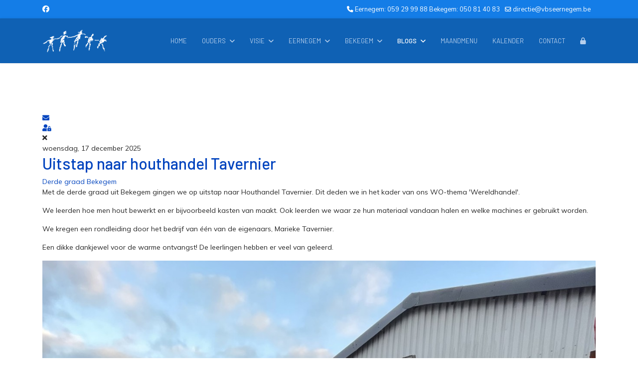

--- FILE ---
content_type: text/html; charset=utf-8
request_url: http://vbseernegem.be/blog/derde-graad/zesde-leerjaar-eernegem-2
body_size: 13910
content:

<!doctype html>
<html lang="nl-nl" dir="ltr">
	<head>
		
			<!-- add google analytics -->
			<!-- Global site tag (gtag.js) - Google Analytics -->
			<script async src='https://www.googletagmanager.com/gtag/js?id=G-5N7X2BRDQT'></script>
			<script>
				window.dataLayer = window.dataLayer || [];
				function gtag(){dataLayer.push(arguments);}
				gtag('js', new Date());

				gtag('config', 'G-5N7X2BRDQT');
			</script>
			
		<meta name="viewport" content="width=device-width, initial-scale=1, shrink-to-fit=no">
		<meta charset="utf-8">
	<meta property="og:description" content="  ">
	<meta property="og:title" content="Derde graad Bekegem">
	<meta property="og:image" content="http://vbseernegem.be/media/com_easyblog/images/avatars/category.png">
	<meta property="og:image:width" content="200">
	<meta property="og:image:height" content="200">
	<meta property="og:type" content="article">
	<meta property="og:url" content="http://vbseernegem.be/blog/derde-graad/zesde-leerjaar-eernegem-2">
	<meta property="og:site_name" content="VBS Eernegem">
	<meta name="description" content=" 
 ">
	<meta name="generator" content="Helix Ultimate - The Most Popular Joomla! Template Framework.">
	<title>Derde graad Bekegem - VBS Eernegem - Blog</title>
	<link href="http://vbseernegem.be/ouderraad-nieuws?view=rsd&tmpl=component" rel="EditURI" type="application/rsd+xml">
	<link href="http://vbseernegem.be/components/com_easyblog/wlwmanifest.xml" rel="wlwmanifest" type="application/wlwmanifest+xml">
	<link href="http://vbseernegem.be/blog/derde-graad/zesde-leerjaar-eernegem-2" rel="canonical">
	<link href="/blog/derde-graad/zesde-leerjaar-eernegem-2?format=feed&type=rss" rel="alternate" type="application/rss+xml" title="RSS 2.0">
	<link href="/blog/derde-graad/zesde-leerjaar-eernegem-2?format=feed&type=atom" rel="alternate" type="application/atom+xml" title="Atom 1.0">
	<link href="/images/logo/favicon.png" rel="icon" type="image/vnd.microsoft.icon">
<link href="/media/vendor/joomla-custom-elements/css/joomla-alert.min.css?0.4.1" rel="stylesheet">
	<link href="/media/com_icagenda/icicons/style.css?d39ef3" rel="stylesheet">
	<link href="//fonts.googleapis.com/css?family=Mulish:100,100i,200,200i,300,300i,400,400i,500,500i,600,600i,700,700i,800,800i,900,900i&amp;subset=cyrillic&amp;display=swap" rel="stylesheet" media="none" onload="media=&quot;all&quot;">
	<link href="//fonts.googleapis.com/css?family=Barlow:100,100i,200,200i,300,300i,400,400i,500,500i,600,600i,700,700i,800,800i,900,900i&amp;subset=latin&amp;display=swap" rel="stylesheet" media="none" onload="media=&quot;all&quot;">
	<link href="/templates/shaper_helixultimate/css/bootstrap.min.css" rel="stylesheet">
	<link href="/plugins/system/helixultimate/assets/css/system-j4.min.css" rel="stylesheet">
	<link href="/media/system/css/joomla-fontawesome.min.css?d39ef3" rel="stylesheet">
	<link href="/templates/shaper_helixultimate/css/template.css" rel="stylesheet">
	<link href="/templates/shaper_helixultimate/css/presets/default.css" rel="stylesheet">
	<link href="/templates/shaper_helixultimate/css/custom.css" rel="stylesheet">
	<link href="/media/foundry/css/foundry.min.css?7e64b8be04f0d43879fadc7326fad717=1" rel="stylesheet">
	<link href="/media/foundry/css/vendor/fontawesome/css/all.min.css?7e64b8be04f0d43879fadc7326fad717=1" rel="stylesheet">
	<link href="/components/com_easyblog/themes/nickel/styles/style-6.0.16.min.css" rel="stylesheet">
	<link href="/modules/mod_stackideas_toolbar/assets/css/toolbar.min.css" rel="stylesheet">
	<link href="/media/foundry/css/utilities.min.css?7e64b8be04f0d43879fadc7326fad717=1" rel="stylesheet">
	<style>.ic-pagination .ic-prev-text, .ic-pagination .ic-next-text, .ic-pagination .iCicon-backic, .ic-pagination .iCicon-nextic {
    font-family: "Source Sans Pro";
    vertical-align: middle;
}

.iccalendar table td div {
   
    font-size: 20px;
    line-height: 100px;
 
}

.iccalendar table td div.style_Today {

    box-shadow: 0 0 0px #999;
    font-size: 20px;
    font-weight: normal;
    line-height: 100px;
    text-shadow: 0 0 0px #777;
}

#ictip a.close {
    color: #147de7;
}

.icnav .titleic {
    font-size: 30px;
    text-align: center;
    width: auto !important;
}

.ic-btn-info {
    background-color: #147de7;
    background-image: linear-gradient(to bottom, #147de7, #147de7);

}

.iccalendar table th {
    font-size: 15px;
  
}</style>
	<style>body{font-family: 'Mulish', sans-serif;font-size: 14px;text-decoration: none;}
</style>
	<style>h1{font-family: 'Barlow', sans-serif;text-decoration: none;}
</style>
	<style>h2{font-family: 'Barlow', sans-serif;text-decoration: none;}
</style>
	<style>h3{font-family: 'Barlow', sans-serif;font-size: 16px;text-decoration: none;}
</style>
	<style>.sp-megamenu-parent > li > a, .sp-megamenu-parent > li > span, .sp-megamenu-parent .sp-dropdown li.sp-menu-item > a{font-family: 'Barlow', sans-serif;font-size: 13px;font-weight: 400;text-decoration: none;}
</style>
	<style>.menu.nav-pills > li > a, .menu.nav-pills > li > span, .menu.nav-pills .sp-dropdown li.sp-menu-item > a{font-family: 'Barlow', sans-serif;font-size: 13px;font-weight: 400;text-decoration: none;}
</style>
	<style>.logo-image {height:45px;}.logo-image-phone {height:45px;}</style>
	<style>@media(max-width: 992px) {.logo-image {height: 36px;}.logo-image-phone {height: 36px;}}</style>
	<style>@media(max-width: 576px) {.logo-image {height: 36px;}.logo-image-phone {height: 36px;}}</style>
	<style>:root {--sppb-topbar-bg-color: #147de7;--sppb-topbar-text-color: #ffffff;--sppb-header-bg-color: #0f61b4;--sppb-logo-text-color: #2b2b2b;--sppb-menu-text-color: #b6cfed;--sppb-menu-text-hover-color: #ffffff;--sppb-menu-text-active-color: #ffffff;--sppb-menu-dropdown-bg-color: #ffffff;--sppb-menu-dropdown-text-color: #252525;--sppb-menu-dropdown-text-hover-color: #0345bf;--sppb-menu-dropdown-text-active-color: #0345bf;--sppb-offcanvas-menu-icon-color: #000000;--sppb-offcanvas-menu-bg-color: #ffffff;--sppb-offcanvas-menu-items-and-items-color: #252525;--sppb-offcanvas-menu-active-menu-item-color: #0345bf;--sppb-text-color: #252525;--sppb-bg-color: #ffffff;--sppb-link-color: #0345bf;--sppb-link-hover-color: #044cd0;--sppb-footer-bg-color: #171717;--sppb-footer-text-color: #ffffff;--sppb-footer-link-color: #a2a2a2;--sppb-footer-link-hover-color: #ffffff}</style>
<script src="/media/vendor/jquery/js/jquery.min.js?3.7.1"></script>
	<script src="/media/legacy/js/jquery-noconflict.min.js?504da4"></script>
	<script type="application/json" class="joomla-script-options new">{"fd.options":{"rootUrl":"http:\/\/vbseernegem.be","environment":"production","version":"1.1.20","token":"389e48e78b552d6fc1d213426ec0ec59","scriptVersion":"7e64b8be04f0d43879fadc7326fad717=1","scriptVersioning":true,"isMobile":false},"data":{"breakpoints":{"tablet":991,"mobile":480},"header":{"stickyOffset":"100"}},"joomla.jtext":{"ERROR":"Fout","MESSAGE":"Bericht","NOTICE":"Attentie","WARNING":"Waarschuwing","JCLOSE":"Sluiten","JOK":"Ok","JOPEN":"Open"},"system.paths":{"root":"","rootFull":"http:\/\/vbseernegem.be\/","base":"","baseFull":"http:\/\/vbseernegem.be\/"},"csrf.token":"389e48e78b552d6fc1d213426ec0ec59"}</script>
	<script src="/media/system/js/core.min.js?2cb912"></script>
	<script src="/media/vendor/bootstrap/js/alert.min.js?5.3.3" type="module"></script>
	<script src="/media/vendor/bootstrap/js/button.min.js?5.3.3" type="module"></script>
	<script src="/media/vendor/bootstrap/js/carousel.min.js?5.3.3" type="module"></script>
	<script src="/media/vendor/bootstrap/js/collapse.min.js?5.3.3" type="module"></script>
	<script src="/media/vendor/bootstrap/js/dropdown.min.js?5.3.3" type="module"></script>
	<script src="/media/vendor/bootstrap/js/modal.min.js?5.3.3" type="module"></script>
	<script src="/media/vendor/bootstrap/js/offcanvas.min.js?5.3.3" type="module"></script>
	<script src="/media/vendor/bootstrap/js/popover.min.js?5.3.3" type="module"></script>
	<script src="/media/vendor/bootstrap/js/scrollspy.min.js?5.3.3" type="module"></script>
	<script src="/media/vendor/bootstrap/js/tab.min.js?5.3.3" type="module"></script>
	<script src="/media/vendor/bootstrap/js/toast.min.js?5.3.3" type="module"></script>
	<script src="/media/system/js/showon.min.js?e51227" type="module"></script>
	<script src="/media/system/js/messages.min.js?9a4811" type="module"></script>
	<script src="/media/foundry/scripts/core.min.js?7e64b8be04f0d43879fadc7326fad717=1"></script>
	<script src="http://vbseernegem.be/modules/mod_stackideas_toolbar/assets/scripts/module.min.js"></script>
	<script src="/templates/shaper_helixultimate/js/main.js"></script>
	<script>template="shaper_helixultimate";</script>
	<script>
				document.addEventListener("DOMContentLoaded", () =>{
					window.htmlAddContent = window?.htmlAddContent || "";
					if (window.htmlAddContent) {
        				document.body.insertAdjacentHTML("beforeend", window.htmlAddContent);
					}
				});
			</script>
	<!--googleoff: index-->
<script type="text/javascript">
window.ezb = window.eb = {
	"environment": "production",
	"rootUrl": "http://vbseernegem.be",
	"ajaxUrl": "http://vbseernegem.be/?option=com_easyblog&lang=&Itemid=194",
	"token": "389e48e78b552d6fc1d213426ec0ec59",
	"mobile": false,
	"ios": false,
	"locale": "nl-NL",
	"momentLang": "nl",
	"direction": "ltr",
	"appearance": "light",
	"version": "bc936e94d43950a52fa58fd4f0df7409",
	"scriptVersioning": true
};
</script>
<!--googleon: index-->
	<script src="/media/com_easyblog/scripts/site-6.0.16-basic.min.js"></script>
	<style type="text/css">#eb .eb-header .eb-toolbar,#eb .eb-toolbar__search { background-color:#333333;}#eb .eb-header .eb-toolbar,#eb .eb-toolbar__item--search,#eb .eb-toolbar__search .o-select-group .form-control {border-color:#333333; }#eb .eb-toolbar__search-close-btn > a,#eb .eb-toolbar__search-close-btn > a:hover,#eb .eb-toolbar__search-close-btn > a:focus,#eb .eb-toolbar__search-close-btn > a:active,#eb .eb-header .eb-toolbar .eb-toolbar__search-input,#eb .eb-header .eb-toolbar .o-nav__item .eb-toolbar__link,#eb .eb-toolbar__search .o-select-group .form-control,#eb .eb-toolbar .btn-search-submit { color:#FFFFFF !important; }#eb .eb-toolbar__search .o-select-group__drop {color:#FFFFFF;}#eb .eb-toolbar__search .o-select-group,#eb .eb-header .eb-toolbar .o-nav__item.is-active .eb-toolbar__link,#eb .eb-header .eb-toolbar .o-nav__item .eb-toolbar__link:hover,#eb .eb-header .eb-toolbar .o-nav__item .eb-toolbar__link:focus,#eb .eb-header .eb-toolbar .o-nav__item .eb-toolbar__link:active { background-color:#5c5c5c; }#eb .eb-toolbar__link.has-composer,#eb .eb-toolbar .btn-search-submit {background-color:#428bca !important; }#eb .eb-reading-progress {background:#f5f5f5 !important;color:#57b4fc !important;}#eb .eb-reading-progress::-webkit-progress-bar {background:#f5f5f5 !important;}#eb .eb-reading-progress__container {background-color:#f5f5f5 !important;}#eb .eb-reading-progress::-moz-progress-bar {background:#57b4fc !important;}#eb .eb-reading-progress::-webkit-progress-value {background:#57b4fc !important;}#eb .eb-reading-progress__bar {background:#57b4fc !important;}</style>
	<!--googleoff: index-->
<script>
window.tb = {
"token": "389e48e78b552d6fc1d213426ec0ec59",
"ajaxUrl": "http://vbseernegem.be/index.php?option=com_ajax&module=stackideas_toolbar&format=json",
"userId": "0",
"appearance": "light",
"theme": "si-theme-foundry",
"ios": false,
"mobile": false,
};
</script>
<!--googleon: index-->
<meta name="facebook-domain-verification" content="fw7qwu6epvykbla78epdoz5qutjpxw" />
			</head>
	<body class="site helix-ultimate hu com_easyblog com-easyblog view-categories layout-listings task-none itemid-194 nl-nl ltr sticky-header layout-fluid offcanvas-init offcanvs-position-right">

		
		
		<div class="body-wrapper">
			<div class="body-innerwrapper">
				
	<div class="sticky-header-placeholder"></div>
<div id="sp-top-bar">
	<div class="container">
		<div class="container-inner">
			<div class="row">
				<div id="sp-top1" class="col-lg-6">
					<div class="sp-column text-center text-lg-start">
													<ul class="social-icons"><li class="social-icon-facebook"><a target="_blank" rel="noopener noreferrer" href="https://www.facebook.com/people/VBS-Eernegem-Bekegem/100063809110438/" aria-label="Facebook"><span class="fab fa-facebook" aria-hidden="true"></span></a></li></ul>						
												
					</div>
				</div>

				<div id="sp-top2" class="col-lg-6">
					<div class="sp-column text-center text-lg-end">
						
													<ul class="sp-contact-info"><li class="sp-contact-phone"><span class="fas fa-phone" aria-hidden="true"></span> <a href="tel:Eernegem:059299988Bekegem:050814083">Eernegem: 059 29 99 88 Bekegem: 050 81 40 83</a></li><li class="sp-contact-email"><span class="far fa-envelope" aria-hidden="true"></span> <a href="mailto:directie@vbseernegem.be">directie@vbseernegem.be</a></li></ul>												
					</div>
				</div>
			</div>
		</div>
	</div>
</div>

<header id="sp-header">
	<div class="container">
		<div class="container-inner">
			<div class="row">
				<!-- Logo -->
				<div id="sp-logo" class="col-auto">
					<div class="sp-column">
						<div class="logo"><a href="/">
				<img class='logo-image '
					srcset='http://vbseernegem.be/images/logo/logowebsite-4.png 1x, http://vbseernegem.be/images/logo/logowebsite-4.png 2x'
					src='http://vbseernegem.be/images/logo/logowebsite-4.png'
					height='45px'
					alt='VBS Eernegem'
				/>
				</a></div>						
					</div>
				</div>

				<!-- Menu -->
				<div id="sp-menu" class="col-auto flex-auto">
					<div class="sp-column d-flex justify-content-end align-items-center">
						<nav class="sp-megamenu-wrapper d-flex" role="navigation"><a id="offcanvas-toggler" aria-label="Menu" class="offcanvas-toggler-right d-flex d-lg-none" href="#"><div class="burger-icon" aria-hidden="true"><span></span><span></span><span></span></div></a><ul class="sp-megamenu-parent menu-animation-fade-up d-none d-lg-block"><li class="sp-menu-item"><a   href="/"  >Home</a></li><li class="sp-menu-item sp-has-child"><a   href="#"  >Ouders</a><div class="sp-dropdown sp-dropdown-main sp-menu-right" style="width: 240px;"><div class="sp-dropdown-inner"><ul class="sp-dropdown-items"><li class="sp-menu-item"><a   href="/ouders/uurregeling"  >Uurregeling</a></li><li class="sp-menu-item"><a   href="/ouders/uurregeling-3"  >Pestprotocol</a></li><li class="sp-menu-item"><a   href="/ouders/uurregeling-2"  >Kinderdagverblijf</a></li><li class="sp-menu-item"><a   href="/ouders/directeur"  >Directeur</a></li><li class="sp-menu-item"><a   href="/ouders/loc"  >LOC</a></li><li class="sp-menu-item"><a   href="/ouders/schoolbestuur"  >Schoolbestuur</a></li><li class="sp-menu-item"><a   href="/ouders/scholengemeenschap"  >Scholengemeenschap</a></li><li class="sp-menu-item"><a  href="https://vbseernegem.be/images/bijlagen/privacyverklaringeernegem2020.pdf" onclick="window.open(this.href, 'targetWindow', 'toolbar=no,location=no,status=no,menubar=no,scrollbars=yes,resizable=yes,');return false;" >Privacyverklaring</a></li><li class="sp-menu-item"><a   href="/ouders/ouderraad"  >Ouderraad</a></li><li class="sp-menu-item"><a   href="https://vbseernegem.be/images/bijlagen/medicatieopschooleernegembekegem.pdf"  >Medicatie op school</a></li></ul></div></div></li><li class="sp-menu-item sp-has-child"><a   href="#"  >Visie</a><div class="sp-dropdown sp-dropdown-main sp-menu-right" style="width: 240px;"><div class="sp-dropdown-inner"><ul class="sp-dropdown-items"><li class="sp-menu-item"><a  href="https://vbseernegem.be/images/bijlagen/Schoolreglementseptember24.pdf" onclick="window.open(this.href, 'targetWindow', 'toolbar=no,location=no,status=no,menubar=no,scrollbars=yes,resizable=yes,');return false;" >Schoolreglement</a></li><li class="sp-menu-item"><a   href="/visie/pedagogisch-project"  >Pedagogisch project</a></li></ul></div></div></li><li class="sp-menu-item sp-has-child"><a   href="#"  >Eernegem</a><div class="sp-dropdown sp-dropdown-main sp-menu-right" style="width: 240px;"><div class="sp-dropdown-inner"><ul class="sp-dropdown-items"><li class="sp-menu-item"><a   href="/eernegem/team-eernegem"  >Team Eernegem</a></li><li class="sp-menu-item"><a   href="/eernegem/opvang-eernegem"  >Opvang Eernegem</a></li></ul></div></div></li><li class="sp-menu-item sp-has-child"><a   href="#"  >Bekegem</a><div class="sp-dropdown sp-dropdown-main sp-menu-right" style="width: 240px;"><div class="sp-dropdown-inner"><ul class="sp-dropdown-items"><li class="sp-menu-item"><a   href="/bekegem/team-eernegem-2"  >Team Bekegem</a></li><li class="sp-menu-item"><a   href="/bekegem/opvang-bekegem"  >Opvang Bekegem</a></li></ul></div></div></li><li class="sp-menu-item sp-has-child active"><a   href="#"  >Blogs</a><div class="sp-dropdown sp-dropdown-main sp-dropdown-mega sp-menu-center" style="width: 600px;left: -300px;"><div class="sp-dropdown-inner"><div class="row"><div class="col-sm-6"><ul class="sp-mega-group"><li class="item-181 menu_item item-header"><a  class="sp-group-title" href="#"  >Kleuter</a><ul class="sp-mega-group-child sp-dropdown-items"><li class="sp-menu-item"><a   href="/blog/kleuter/peuter-eernegem"  >Peuter Eernegem</a></li><li class="sp-menu-item"><a   href="/blog/kleuter/kleuter-1-eernegem"  >Kleuter 1 Eernegem</a></li><li class="sp-menu-item"><a   href="/blog/kleuter/kleuter-2-3-eernegem"  >Kleuter 2 &amp; 3 Eernegem </a></li><li class="sp-menu-item"><a   href="/blog/kleuter/peuter-kleuter-1-bekegem"  >Peuter &amp; Kleuter 1 Bekegem </a></li><li class="sp-menu-item"><a   href="/blog/kleuter/kleuter-2-3-bekegem"  >Kleuter 2 &amp; 3 Bekegem</a></li></ul></li><li class="item-182 menu_item item-header"><a  class="sp-group-title" href="#"  >Eerste graad</a><ul class="sp-mega-group-child sp-dropdown-items"><li class="sp-menu-item"><a   href="/blog/eerste-graad/eerste-leerjaar-eernegem"  >Eerste leerjaar Eernegem</a></li><li class="sp-menu-item"><a   href="/blog/eerste-graad/tweede-leerjaar-eernegem"  >Tweede leerjaar Eernegem</a></li><li class="sp-menu-item"><a   href="/blog/eerste-graad/eerste-graad-bekegem"  >Eerste graad Bekegem</a></li></ul></li><li class="item-327 menu_item item-header"><a  class="sp-group-title" href="#"  >Archief</a><ul class="sp-mega-group-child sp-dropdown-items"><li class="sp-menu-item"><a   href="/blog/archief/archief-blogberichten"  >Archief blogberichten</a></li></ul></li></ul></div><div class="col-sm-6"><ul class="sp-mega-group"><li class="item-183 menu_item item-header"><a  class="sp-group-title" href="#"  >Tweede graad</a><ul class="sp-mega-group-child sp-dropdown-items"><li class="sp-menu-item"><a   href="/blog/tweede-graad/derde-leerjaar-eernegem"  >Derde leerjaar Eernegem </a></li><li class="sp-menu-item"><a  rel="noopener noreferrer" href="http://3delj-vbseernegem.blogspot.com/" target="_blank"  >Blog derde leerjaar</a></li><li class="sp-menu-item"><a   href="/blog/tweede-graad/vierde-leerjaar-eernegem"  >Vierde leerjaar Eernegem</a></li><li class="sp-menu-item"><a   href="/blog/tweede-graad/tweede-graad-bekegem"  >Tweede graad Bekegem</a></li></ul></li><li class="item-184 menu_item item-header"><a  class="sp-group-title" href="#"  >Derde graad </a><ul class="sp-mega-group-child sp-dropdown-items"><li class="sp-menu-item"><a   href="/blog/derde-graad/vijfde-leerjaar-eernegem"  >Vijfde leerjaar Eernegem</a></li><li class="sp-menu-item"><a   href="/blog/derde-graad/zesde-leerjaar-eernegem"  >Zesde leerjaar Eernegem</a></li><li class="sp-menu-item current-item active"><a aria-current="page"  href="/blog/derde-graad/zesde-leerjaar-eernegem-2"  >Derde graad Bekegem</a></li></ul></li></ul></div></div></div></div></li><li class="sp-menu-item"><a  rel="noopener noreferrer" href="https://vbseernegem.be/images/bijlagen/eernegemjan26.pdf" target="_blank"  >Maandmenu</a></li><li class="sp-menu-item"><a   href="/kalender"  >Kalender</a></li><li class="sp-menu-item"><a   href="/contact"  >Contact</a></li><li class="sp-menu-item"></li><li class="sp-menu-item"><a   href="/log-in"  ><span class="fas fa-lock"></span></a></li><li class="sp-menu-item"></li><li class="sp-menu-item"></li><li class="sp-menu-item"></li></ul></nav>						

						<!-- Related Modules -->
						<div class="d-none d-lg-flex header-modules align-items-center">
							
													</div>

						<!-- if offcanvas position right -->
													<a id="offcanvas-toggler"  aria-label="Menu" title="Menu"  class="mega offcanvas-toggler-secondary offcanvas-toggler-right d-flex align-items-center" href="#">
							<div class="burger-icon"><span></span><span></span><span></span></div>
							</a>
											</div>
				</div>
			</div>
		</div>
	</div>
</header>
				
<section id="sp-section-1" >

				
	
<div class="row">
	<div id="sp-title" class="col-lg-12 "><div class="sp-column "></div></div></div>
				
	</section>

<section id="sp-main-body" >

										<div class="container">
					<div class="container-inner">
						
	
<div class="row">
	
<main id="sp-component" class="col-lg-12 ">
	<div class="sp-column ">
		<div id="system-message-container" aria-live="polite">
	</div>


		
		<div id="eb" class="eb-component eb-nickel eb-view-categories eb-layout-listings 			si-theme--light
												 is-desktop								">
	<div class="eb-container" data-eb-container>

		<div class="eb-container__main">
			<div class="eb-content">
				
								<div class="eb-headers">
					
					<div class="eb-modules-wrap eb-modules-stackideas-toolbar fd-cf"><div id="fd" class="mod-si-toolbar "
	data-fd-toolbar
	data-fd-unique="696ee59a56381"
	data-fd-main="com_easyblog"
	data-fd-polling-url="aHR0cDovL3Zic2Vlcm5lZ2VtLmJlL2luZGV4LnBocD9vcHRpb249Y29tX2FqYXgmbW9kdWxlPXN0YWNraWRlYXNfdG9vbGJhciZmb3JtYXQ9anNvbiZtZXRob2Q9cG9sbGluZw=="
	data-fd-polling-interval="30"
	data-fd-error="Some error occurred while fetching content."
	data-fd-responsive=""
	data-fd-search-suggestion="false"
	data-fd-search-suggestion-minimum="3"
	>
	<div class="light si-theme-foundry">
		<div class="fd-toolbar" data-fd-toolbar-wrapper>
			
<div class="fd-toolbar__item fd-toolbar__item--submenu" data-fd-toolbar-menu="">
	<div class="fd-toolbar__o-nav">
		
			</div>
</div>

			
			<div class="fd-toolbar__item fd-toolbar__item--action">
				<nav class="o-nav fd-toolbar__o-nav">
					
					
					
					<div class="fd-toolbar__o-nav-item "
	data-fd-tooltip="toolbar"
	data-fd-tooltip-title="Abonneer op blog updates"
	data-fd-tooltip-placement="top" 
	role="button"
	data-blog-subscribe
	data-type="site"
	>
	<a href="javascript:void(0);" class="fd-toolbar__link">
		<i aria-hidden="true" class="fdi fa fa-envelope"></i>
		<span class="sr-only">Abonneer op blog updates</span>
	</a>
</div>

<div class="fd-toolbar__o-nav-item is-active t-hidden"
	data-fd-tooltip="toolbar"
	data-fd-tooltip-title="Afmelden van blog"
	data-fd-tooltip-placement="top"
	
	data-blog-unsubscribe
	data-subscription-id=""
	>
	<a href="javascript:void(0);" class="fd-toolbar__link">
		<i aria-hidden="true" class="fdi fa fa-envelope"></i>
		<span class="sr-only">Afmelden van blog</span>
	</a>
</div>
					<div class="fd-toolbar__o-nav-item md:flex" >
	<a href="javascript:void(0);" class="fd-toolbar__link" 
		data-fd-dropdown="toolbar"
		data-fd-dropdown-placement="bottom-end" 
		data-fd-dropdown-offset="[0, 0]"
		data-fd-dropdown-trigger="click"
		data-fd-dropdown-max-width

		data-fd-tooltip="toolbar"
		data-fd-tooltip-title="Sign In"
		data-fd-tooltip-placement="top"
		>
		<i aria-hidden="true" class="fdi fa fa-user-lock"></i>
		<span class="sr-only">Sign In</span>
	</a>

	<div class="hidden" data-fd-toolbar-dropdown="">
		<div id="fd">
			<div class="light si-theme-foundry">
				<div class="o-dropdown divide-y divide-gray-300 md:w-[320px]">
					<div class="o-dropdown__hd px-md py-md">
						<div class="font-bold text-sm text-gray-800">
							Sign in to your account						</div>

											</div>
					<div class="o-dropdown__bd px-md py-sm" data-fd-toolbar-dropdown-menus>
						<form action="/blog/derde-graad/zesde-leerjaar-eernegem-2" class="space-y-sm" method="post">
							<div class="o-form-group o-form-group--ifta " data-fd-label="foundry" >
	
	
			

	
					<input type="text"
				name="username"
				id="fd-username"				class="o-form-control o-form-control"
				value=""
																			/>

		
		
	
	
	
	
	<label class="o-form-label" for="fd-username">Gebruikersnaam</label>

	</div>
							<div class="o-form-group o-form-group--ifta " data-fd-label="foundry" >
	
	
			<input type="password"
	name="password"
	id="fd-password"	class="o-form-control o-form-control"
	value=""
	
		autocomplete="current-password"
	
		/>
	
	
	
	<label class="o-form-label" for="fd-password">Password</label>

	</div>
							
							<div class="flex flex-col space-y-sm">
								<label class="o-form-check">
									<input class="fd-custom-check" type="checkbox" name="remember" id="fd-remember">
									<span class="o-form-check__text">Keep me logged in</span>
								</label>
								

								<div class="">
									<button class="
	o-btn
	o-btn--primary	flex w-full	
	
							text-sm leading-sm px-md py-xs							
"  type="submit">
	
	
			Sign In	</button>
								</div>
							</div>

							
							
							<input type="hidden" name="option" value="com_users" 
	 
	 
/>
							<input type="hidden" name="task" value="user.login" 
	 
	 
/>
							<input type="hidden" name="return" value="aHR0cDovL3Zic2Vlcm5lZ2VtLmJlL2Jsb2cvZGVyZGUtZ3JhYWQvemVzZGUtbGVlcmphYXItZWVybmVnZW0tMg==" 
	 
	 
/>
							<input type="hidden" name="389e48e78b552d6fc1d213426ec0ec59" value="1" />
						</form>
					</div>
					<div class="o-dropdown__ft py-sm px-xs">
						<div class="flex justify-center divide-x divide-gray-300">
							<a href="/component/users/remind?Itemid=101" class="fd-link px-sm text-xs">Forgot username?</a> 
							<a href="/component/users/reset?Itemid=101" class="fd-link px-sm text-xs">Forgot password?</a>
						</div>
					</div>
				</div>
			</div>
		</div>
	</div>
</div>

									</nav>
			</div>
		</div>

					<div class="fd-toolbar-divider"></div>
			</div>

	<div class="t-hidden" data-fd-tooltip-wrapper>
	<div id="fd" data-fd-tooltip-block data-appearance="light">
		<div class="light si-theme-foundry">
			<div class="o-tooltip" data-fd-tooltip-message></div>
		</div>
	</div>
</div></div>
</div>				</div>
				
				
									<div class="eb-template" data-name="site/layout/image/popup">
	<div id="eb" class="eb-image-popup">
		<div class="eb-image-popup-header">
			<div class="eb-image-popup-close-button"><i class="fdi fa fa-times"></i></div>
		</div>
		<div class="eb-image-popup-container"></div>
		<div class="eb-image-popup-footer">
			<div class="eb-image-popup-thumbs"></div>
		</div>
		<div class="eb-loader-o size-lg"></div>
	</div>
</div>
<div class="eb-template" data-name="site/layout/image/popup/thumb">
	<div class="eb-image-popup-thumb"><div></div></div>
</div>
					<div class="eb-template" data-name="site/layout/image/container">
	<div class="eb-image">
		<div class="eb-image-figure">
			<a class="eb-image-viewport"></a>
		</div>
		<div class="eb-image-caption"><span></span></div>
	</div>
</div>
				
				
<div data-blog-listings>
	<div class="eb-post-listing
						is-masonry 		eb-post-listing--col-2						"
		data-blog-posts
	>
		
												<!-- Determine if post custom fields should appear or not in category listings -->
				
				<div class="eb-post-listing__item" data-blog-posts-item data-id="550" data-eb-posts-section data-url="">
	<div class="eb-post-nickel">

					<div class="eb-post-top row-table no-avatar">
				
								<div class="col-cell">
					
											<div class="eb-post-date">
	
	<time class="eb-meta-date" content="17-12-2025">
		woensdag, 17 december 2025	</time>
</div>
									</div>
				
							</div>
		

		<div class="eb-post-content">
			<div class="eb-post-head">
									<h2 class="eb-post-title reset-heading ">
	<a href="/blog/derde-graad/zesde-leerjaar-eernegem-2/uitstap-naar-houthandel-tavernier" class="text-inherit">Uitstap naar houthandel Tavernier</a>
</h2>
				
								<div class="eb-post-meta text-muted">
					
										<div>
						<div class="eb-post-category comma-seperator">
	
		<span>
		<a href="/blog/derde-graad/zesde-leerjaar-eernegem-2">Derde graad Bekegem</a>
	</span>
	</div>					</div>
					
					
									</div>
							</div>

							<div class="eb-post-body type-standard" data-blog-post-content>
			<div class="eb-post-thumb is-none">
			<a
			href="/blog/derde-graad/zesde-leerjaar-eernegem-2/uitstap-naar-houthandel-tavernier"
			class="eb-post-image-cover"
			title="IMG_7669"
			caption=""
			style="
								width: 711px;
													background-image: url('http://vbseernegem.be/images/easyblog_articles/550/b2ap3_large_IMG_7669.jpeg');
					height: 400px;
				"
		>
			
					</a>
	</div>
	
	<div  class="ebd-block   " data-type="text" ><p>Met de derde graad uit Bekegem gingen we op uitstap naar Houthandel Tavernier. Dit deden we in het kader van ons WO-thema 'Wereldhandel'.</p><p>We leerden hoe men hout bewerkt en er bijvoorbeeld kasten van maakt. Ook leerden we waar ze hun materiaal vandaan halen en welke machines er gebruikt worden.</p><p>We kregen een rondleiding door het bedrijf van één van de eigenaars, Marieke Tavernier.</p><p>Een dikke dankjewel voor de warme ontvangst! De leerlingen hebben er veel van geleerd.</p></div>
<div  class="ebd-block   " data-type="image" style="text-align: center;"><div class="eb-image style-clear">
	<div class="eb-image-figure is-responsive">
		
					<a class="eb-image-viewport">
									<img src="/images/easyblog_articles/550/b2ap3_large_IMG_7660.jpeg" 				/>
									</a>
	</div>
				</div></div>
<div  class="ebd-block   " data-type="image" style="text-align: center;"><div class="eb-image style-clear">
	<div class="eb-image-figure is-responsive">
		
					<a class="eb-image-viewport">
									<img src="/images/easyblog_articles/550/b2ap3_large_IMG_7664.jpeg" 				/>
									</a>
	</div>
				</div></div>
<div  class="ebd-block   " data-type="image" style="text-align: center;"><div class="eb-image style-clear">
	<div class="eb-image-figure is-responsive">
		
					<a class="eb-image-viewport">
									<img src="/images/easyblog_articles/550/b2ap3_large_IMG_7663.jpeg" 				/>
									</a>
	</div>
				</div></div>
<div  class="ebd-block   " data-type="image" style="text-align: center;"><div class="eb-image style-clear">
	<div class="eb-image-figure is-responsive">
		
					<a class="eb-image-viewport">
									<img src="/images/easyblog_images/836/b2ap3_large_IMG_7669.jpeg" 				/>
									</a>
	</div>
				</div></div>
</div>


				
				
				
				
				
							
					</div>

				<div class="eb-post-foot">
						<div class="col-cell">
				<span class="eb-post-hits">
		<i class="fdi fa fa-eye"></i>&nbsp;
	
	167 Hits</span>			</div>
			
					</div>
			</div>
	<script type="application/ld+json">
{
	"@context": "http://schema.org",
	"mainEntityOfPage": "http://vbseernegem.be/blog/derde-graad/zesde-leerjaar-eernegem-2/uitstap-naar-houthandel-tavernier",
	"@type": "BlogPosting",
	"headline": "Uitstap naar houthandel Tavernier",
	"image": "http://vbseernegem.be/images/easyblog_articles/550/b2ap3_large_IMG_7669.jpeg",
	"editor": "Layla Devlieghere",
	"genre": "Derde graad Bekegem",
	"publisher": {
		"@type": "Organization",
		"name": "VBS Eernegem",
		"logo": {"@type":"ImageObject","url":"http:\/\/vbseernegem.be\/media\/com_easyblog\/images\/schema\/logo.png","width":60,"height":60}	},
	"datePublished": "2025-12-17",
	"dateCreated": "2025-12-17",
	"dateModified": "2025-12-17",
	"description": "Website Vrije Basisschool Eernegem - Bekegem",
	"author": {
		"@type": "Person",
		"url": "http://vbseernegem.be/ouderraad-nieuws/blogger/layladevlieghere",
		"name": "Layla Devlieghere",
		"image": "http://vbseernegem.be/media/com_easyblog/images/avatars/author.png"
	}
}
</script>
</div>
											<!-- Determine if post custom fields should appear or not in category listings -->
				
				<div class="eb-post-listing__item" data-blog-posts-item data-id="543" >
	<div class="eb-post-nickel">

					<div class="eb-post-top row-table no-avatar">
				
								<div class="col-cell">
					
											<div class="eb-post-date">
	
	<time class="eb-meta-date" content="02-12-2025">
		dinsdag, 02 december 2025	</time>
</div>
									</div>
				
							</div>
		

		<div class="eb-post-content">
			<div class="eb-post-head">
									<h2 class="eb-post-title reset-heading ">
	<a href="/blog/derde-graad/zesde-leerjaar-eernegem-2/sintfeest-derde-graad" class="text-inherit">Sintfeest derde graad</a>
</h2>
				
								<div class="eb-post-meta text-muted">
					
										<div>
						<div class="eb-post-category comma-seperator">
	
		<span>
		<a href="/blog/derde-graad/zesde-leerjaar-eernegem-2">Derde graad Bekegem</a>
	</span>
	</div>					</div>
					
					
									</div>
							</div>

							<div class="eb-post-body type-standard" data-blog-post-content>
				
	<div  class="ebd-block   " data-type="text" ><p>Tijdens het Sinterklaasfeest hebben onze leerlingen van het 5de en 6de leerjaar laten zien wat echte podiumsterren zijn! Omdat de Sint dit jaar had gekozen om met het vliegtuig op reis te gaan, dansten ze op het nummer <strong data-redactor-tag="strong">"Airplanes" van B.O.B</strong> — en dat deden ze fantastisch.</p><p>Met veel energie, teamwork en enthousiasme brachten ze een optreden waar de Sint én het publiek duidelijk van genoten. Wat een knappe prestatie!</p><p>Hieronder kunnen jullie de <strong data-redactor-tag="strong">foto's en de video</strong> van hun optreden bekijken.<br></p><p>En maak je geen zorgen Privacy-piet heeft ervoor gezorgd dat enkele mens met een Link de video kunnen bekijken ;) .&nbsp;</p><p>Geniet mee van hun talent en hun stralende momenten!&nbsp;</p></div>
<div  class="ebd-block   " data-type="image" style="text-align: center;"><div class="eb-image style-clear">
	<div class="eb-image-figure is-responsive">
		
					<a class="eb-image-viewport">
									<img src="/images/easyblog_images/836/b2ap3_large_IMG_7616.jpg" 				/>
									</a>
	</div>
				</div></div>
<div  class="ebd-block   " data-type="youtube" ><div class="youtube-embed video-embed-wrapper is-responsive">
	<iframe src="https://www.youtube.com/embed/C_qh1g-GQ3A?feature=oembed" width="200" height="113" allowfullscreen></iframe>
</div></div>
</div>


				
				
				
				
				
							
					</div>

				<div class="eb-post-foot">
						<div class="col-cell">
				<span class="eb-post-hits">
		<i class="fdi fa fa-eye"></i>&nbsp;
	
	162 Hits</span>			</div>
			
					</div>
			</div>
	<script type="application/ld+json">
{
	"@context": "http://schema.org",
	"mainEntityOfPage": "http://vbseernegem.be/blog/derde-graad/zesde-leerjaar-eernegem-2/sintfeest-derde-graad",
	"@type": "BlogPosting",
	"headline": "Sintfeest derde graad",
	"image": "http://vbseernegem.be/images/easyblog_images/836/b2ap3_large_IMG_7616.jpg",
	"editor": "Layla Devlieghere",
	"genre": "Derde graad Bekegem",
	"publisher": {
		"@type": "Organization",
		"name": "VBS Eernegem",
		"logo": {"@type":"ImageObject","url":"http:\/\/vbseernegem.be\/media\/com_easyblog\/images\/schema\/logo.png","width":60,"height":60}	},
	"datePublished": "2025-12-02",
	"dateCreated": "2025-12-02",
	"dateModified": "2025-12-02",
	"description": "Website Vrije Basisschool Eernegem - Bekegem",
	"author": {
		"@type": "Person",
		"url": "http://vbseernegem.be/ouderraad-nieuws/blogger/layladevlieghere",
		"name": "Layla Devlieghere",
		"image": "http://vbseernegem.be/media/com_easyblog/images/avatars/author.png"
	}
}
</script>
</div>
											<!-- Determine if post custom fields should appear or not in category listings -->
				
				<div class="eb-post-listing__item" data-blog-posts-item data-id="541" >
	<div class="eb-post-nickel">

					<div class="eb-post-top row-table no-avatar">
				
								<div class="col-cell">
					
											<div class="eb-post-date">
	
	<time class="eb-meta-date" content="02-12-2025">
		dinsdag, 02 december 2025	</time>
</div>
									</div>
				
							</div>
		

		<div class="eb-post-content">
			<div class="eb-post-head">
									<h2 class="eb-post-title reset-heading ">
	<a href="/nieuws/sintfeest" class="text-inherit">Sintfeest</a>
</h2>
				
								<div class="eb-post-meta text-muted">
					
										<div>
						<div class="eb-post-category comma-seperator">
	
		<span>
		<a href="/nieuws">Nieuws</a>
	</span>
		<span>
		<a href="/blog/kleuter/peuter-kleuter-1-bekegem">Peuter & kleuter 1 Bekegem</a>
	</span>
		<span>
		<a href="/blog/eerste-graad/eerste-graad-bekegem">Eerste graad Bekegem</a>
	</span>
		<span>
		<a href="/blog/tweede-graad/tweede-graad-bekegem">Tweede graad Bekegem</a>
	</span>
		<span>
		<a href="/blog/derde-graad/zesde-leerjaar-eernegem-2">Derde graad Bekegem</a>
	</span>
		<span>
		<a href="/blog/kleuter/kleuter-2-3-bekegem">Kleuter 2 & 3 Bekegem</a>
	</span>
	</div>					</div>
					
					
									</div>
							</div>

							<div class="eb-post-body type-standard" data-blog-post-content>
				
	<div  class="ebd-block   " data-type="text" ><p>Vandaag vierden we met z'n allen het grote Sinterklaasfeest op onze school in Bekegem.&nbsp;</p><p>Het was een dag vol vrolijke gezichten, blije stemmen en veel plezier. Alle klassen zongen en dansten uitbundig voor Sinterklaas en zijn trouwe Piet. Wat deden we dat goed,&nbsp;je kon zien dat de Sint er echt van genoot!</p><p>Na alle optredens had de Sint nog een belangrijke boodschap voor ons…<br> <strong data-redactor-tag="strong">Er waren geen stoute kinderen in Bekegem dit jaar!</strong><br> Iedereen kreeg dus een dikke duim en natuurlijk een heerlijke verrassing.</p><p>Het was een supergezellige dag die we niet snel zullen vergeten. Tot volgend jaar, Sinterklaas en Piet!</p></div>
<div  class="ebd-block   " data-type="image" style="text-align: center;"><div class="eb-image style-clear">
	<div class="eb-image-figure is-responsive">
		
					<a class="eb-image-viewport">
									<img src="/images/easyblog_images/836/b2ap3_large_IMG_7562.jpg" 				/>
									</a>
	</div>
				</div></div>
</div>


				
				
				
				
				
							
					</div>

				<div class="eb-post-foot">
						<div class="col-cell">
				<span class="eb-post-hits">
		<i class="fdi fa fa-eye"></i>&nbsp;
	
	233 Hits</span>			</div>
			
					</div>
			</div>
	<script type="application/ld+json">
{
	"@context": "http://schema.org",
	"mainEntityOfPage": "http://vbseernegem.be/nieuws/sintfeest",
	"@type": "BlogPosting",
	"headline": "Sintfeest",
	"image": "http://vbseernegem.be/images/easyblog_images/836/b2ap3_large_IMG_7562.jpg",
	"editor": "Layla Devlieghere",
	"genre": "Nieuws",
	"publisher": {
		"@type": "Organization",
		"name": "VBS Eernegem",
		"logo": {"@type":"ImageObject","url":"http:\/\/vbseernegem.be\/media\/com_easyblog\/images\/schema\/logo.png","width":60,"height":60}	},
	"datePublished": "2025-12-02",
	"dateCreated": "2025-12-02",
	"dateModified": "2025-12-02",
	"description": "Website Vrije Basisschool Eernegem - Bekegem",
	"author": {
		"@type": "Person",
		"url": "http://vbseernegem.be/ouderraad-nieuws/blogger/layladevlieghere",
		"name": "Layla Devlieghere",
		"image": "http://vbseernegem.be/media/com_easyblog/images/avatars/author.png"
	}
}
</script>
</div>
											<!-- Determine if post custom fields should appear or not in category listings -->
				
				<div class="eb-post-listing__item" data-blog-posts-item data-id="539" >
	<div class="eb-post-nickel">

					<div class="eb-post-top row-table no-avatar">
				
								<div class="col-cell">
					
											<div class="eb-post-date">
	
	<time class="eb-meta-date" content="27-11-2025">
		donderdag, 27 november 2025	</time>
</div>
									</div>
				
							</div>
		

		<div class="eb-post-content">
			<div class="eb-post-head">
									<h2 class="eb-post-title reset-heading ">
	<a href="/blog/kleuter/peuter-kleuter-1-bekegem/sociale-vaardigheden-december" class="text-inherit">Sociale vaardigheden - december</a>
</h2>
				
								<div class="eb-post-meta text-muted">
					
										<div>
						<div class="eb-post-category comma-seperator">
	
		<span>
		<a href="/blog/kleuter/peuter-kleuter-1-bekegem">Peuter & kleuter 1 Bekegem</a>
	</span>
		<span>
		<a href="/blog/eerste-graad/eerste-graad-bekegem">Eerste graad Bekegem</a>
	</span>
		<span>
		<a href="/blog/tweede-graad/tweede-graad-bekegem">Tweede graad Bekegem</a>
	</span>
		<span>
		<a href="/blog/derde-graad/zesde-leerjaar-eernegem-2">Derde graad Bekegem</a>
	</span>
		<span>
		<a href="/blog/kleuter/kleuter-2-3-bekegem">Kleuter 2 & 3 Bekegem</a>
	</span>
	</div>					</div>
					
					
									</div>
							</div>

							<div class="eb-post-body type-standard" data-blog-post-content>
				
	<div  class="ebd-block   " data-type="text" ><p>Dit schooljaar werken we in VBS Bekegem rond sociale vaardigheden. Elke maand staat één thema centraal, zodat we samen sterker worden in hoe we met elkaar omgaan, dit samen met onze twee schoolpoppen Pablo en Pipa.<br><br> In de maand december stond de sociale vaardigheid iedereen helpen centraal. Samen met Pablo en Pipa leerden we hoe fijn en belangrijk het is om er voor elkaar te zijn, een handje toe te steken en hulp te bieden waar nodig. Ook in de&nbsp;klassen werd hier verder&nbsp;rond gewerkt met verhalen, klasgesprekken en kleine helpende opdrachten.&nbsp;<br>Zo sloten we het jaar af met warme, helpende handen en een groot hart voor elkaar.</p></div>
<div  class="ebd-block   " data-type="image" style="text-align: center;"><div class="eb-image style-clear">
	<div class="eb-image-figure is-responsive">
		
					<a class="eb-image-viewport">
									<img src="/images/easyblog_articles/539/b2ap3_large_Poster-Sova-December.jpg" 				/>
									</a>
	</div>
				</div></div>
</div>


				
				
				
				
				
							
					</div>

				<div class="eb-post-foot">
						<div class="col-cell">
				<span class="eb-post-hits">
		<i class="fdi fa fa-eye"></i>&nbsp;
	
	116 Hits</span>			</div>
			
					</div>
			</div>
	<script type="application/ld+json">
{
	"@context": "http://schema.org",
	"mainEntityOfPage": "http://vbseernegem.be/blog/kleuter/peuter-kleuter-1-bekegem/sociale-vaardigheden-december",
	"@type": "BlogPosting",
	"headline": "Sociale vaardigheden - december",
	"image": "http://vbseernegem.be/images/easyblog_articles/539/b2ap3_large_Poster-Sova-December.jpg",
	"editor": "Floor Verdonck",
	"genre": "Peuter & kleuter 1 Bekegem",
	"publisher": {
		"@type": "Organization",
		"name": "VBS Eernegem",
		"logo": {"@type":"ImageObject","url":"http:\/\/vbseernegem.be\/media\/com_easyblog\/images\/schema\/logo.png","width":60,"height":60}	},
	"datePublished": "2025-12-18",
	"dateCreated": "2025-11-27",
	"dateModified": "2025-12-18",
	"description": "Website Vrije Basisschool Eernegem - Bekegem",
	"author": {
		"@type": "Person",
		"url": "http://vbseernegem.be/ouderraad-nieuws/blogger/floorverdonck",
		"name": "Floor Verdonck",
		"image": "http://vbseernegem.be/media/com_easyblog/images/avatars/author.png"
	}
}
</script>
</div>
											<!-- Determine if post custom fields should appear or not in category listings -->
				
				<div class="eb-post-listing__item" data-blog-posts-item data-id="538" >
	<div class="eb-post-nickel">

					<div class="eb-post-top row-table no-avatar">
				
								<div class="col-cell">
					
											<div class="eb-post-date">
	
	<time class="eb-meta-date" content="27-11-2025">
		donderdag, 27 november 2025	</time>
</div>
									</div>
				
							</div>
		

		<div class="eb-post-content">
			<div class="eb-post-head">
									<h2 class="eb-post-title reset-heading ">
	<a href="/blog/kleuter/peuter-kleuter-1-bekegem/sociale-vaardigheden-november" class="text-inherit">Sociale vaardigheden - november</a>
</h2>
				
								<div class="eb-post-meta text-muted">
					
										<div>
						<div class="eb-post-category comma-seperator">
	
		<span>
		<a href="/blog/kleuter/peuter-kleuter-1-bekegem">Peuter & kleuter 1 Bekegem</a>
	</span>
		<span>
		<a href="/blog/eerste-graad/eerste-graad-bekegem">Eerste graad Bekegem</a>
	</span>
		<span>
		<a href="/blog/tweede-graad/tweede-graad-bekegem">Tweede graad Bekegem</a>
	</span>
		<span>
		<a href="/blog/derde-graad/zesde-leerjaar-eernegem-2">Derde graad Bekegem</a>
	</span>
		<span>
		<a href="/blog/kleuter/kleuter-2-3-bekegem">Kleuter 2 & 3 Bekegem</a>
	</span>
	</div>					</div>
					
					
									</div>
							</div>

							<div class="eb-post-body type-standard" data-blog-post-content>
				
	<div  class="ebd-block   " data-type="text" ><p>Dit schooljaar werken we in VBS Bekegem rond sociale vaardigheden. Elke maand staat één thema centraal, zodat we samen sterker worden in hoe we met elkaar omgaan, dit samen met onze twee schoolpoppen Pablo en Pipa.</p><p>In de maand november stond het thema 'Sorry zeggen' centraal.<br>Samen met onze twee schoolpoppen Pablo en Pipa leerden we hoe belangrijk het is om fouten toe te geven, naar elkaar te luisteren en het weer goed te maken na een conflict. Zo groeiden onze leerlingen verder in respect, begrip en verbondenheid met elkaar.&nbsp;</p></div>
<div  class="ebd-block   " data-type="image" style="text-align: center;"><div class="eb-image style-clear">
	<div class="eb-image-figure is-responsive">
		
					<a class="eb-image-viewport">
									<img src="/images/easyblog_articles/538/b2ap3_large_Poster-SoVa-november.jpg" 				/>
									</a>
	</div>
				</div></div>
</div>


				
				
				
				
				
							
					</div>

				<div class="eb-post-foot">
						<div class="col-cell">
				<span class="eb-post-hits">
		<i class="fdi fa fa-eye"></i>&nbsp;
	
	162 Hits</span>			</div>
			
					</div>
			</div>
	<script type="application/ld+json">
{
	"@context": "http://schema.org",
	"mainEntityOfPage": "http://vbseernegem.be/blog/kleuter/peuter-kleuter-1-bekegem/sociale-vaardigheden-november",
	"@type": "BlogPosting",
	"headline": "Sociale vaardigheden - november",
	"image": "http://vbseernegem.be/images/easyblog_articles/538/b2ap3_large_Poster-SoVa-november.jpg",
	"editor": "Floor Verdonck",
	"genre": "Peuter & kleuter 1 Bekegem",
	"publisher": {
		"@type": "Organization",
		"name": "VBS Eernegem",
		"logo": {"@type":"ImageObject","url":"http:\/\/vbseernegem.be\/media\/com_easyblog\/images\/schema\/logo.png","width":60,"height":60}	},
	"datePublished": "2025-11-27",
	"dateCreated": "2025-11-27",
	"dateModified": "2025-11-27",
	"description": "Website Vrije Basisschool Eernegem - Bekegem",
	"author": {
		"@type": "Person",
		"url": "http://vbseernegem.be/ouderraad-nieuws/blogger/floorverdonck",
		"name": "Floor Verdonck",
		"image": "http://vbseernegem.be/media/com_easyblog/images/avatars/author.png"
	}
}
</script>
</div>
											<!-- Determine if post custom fields should appear or not in category listings -->
				
				<div class="eb-post-listing__item" data-blog-posts-item data-id="536" >
	<div class="eb-post-nickel">

					<div class="eb-post-top row-table no-avatar">
				
								<div class="col-cell">
					
											<div class="eb-post-date">
	
	<time class="eb-meta-date" content="10-11-2025">
		maandag, 10 november 2025	</time>
</div>
									</div>
				
							</div>
		

		<div class="eb-post-content">
			<div class="eb-post-head">
									<h2 class="eb-post-title reset-heading ">
	<a href="/blog/derde-graad/zesde-leerjaar-eernegem-2/microbits" class="text-inherit">MicroBits</a>
</h2>
				
								<div class="eb-post-meta text-muted">
					
										<div>
						<div class="eb-post-category comma-seperator">
	
		<span>
		<a href="/blog/derde-graad/zesde-leerjaar-eernegem-2">Derde graad Bekegem</a>
	</span>
	</div>					</div>
					
					
									</div>
							</div>

							<div class="eb-post-body type-standard" data-blog-post-content>
				
	<div  class="ebd-block   " data-type="text" ><p>Vrijdagochtend veranderde onze klas in een echt programmeerlab!<br> Met de kleine Micro:bit-computertjes leerden we hoe je zelf iets kunt laten verschijnen op het schermpje. Eerst maakten we een grappig eendje, daarna lieten we onze namen over het scherm rollen.</p><p>Toen iedereen dat onder de knie had, gingen we een stapje verder: we programmeerden een eigen stappenteller! Zo konden we zien hoe de Micro:bit telt wanneer je beweegt. Er werd druk getest, gelachen en natuurlijk flink gestapt door de klas.</p><p>Het was een leuke en leerrijke voormiddag waarin we ontdekten dat programmeren helemaal niet zo moeilijk is – en vooral heel leuk!&nbsp;</p></div>
<div  class="ebd-block   " data-type="image" style="text-align: center;"><div class="eb-image style-clear">
	<div class="eb-image-figure is-responsive">
		
					<a class="eb-image-viewport">
									<img src="/images/easyblog_articles/536/b2ap3_large_IMG_729_20251110-181406_1.jpg" 				/>
									</a>
	</div>
				</div></div>
<div  class="ebd-block   " data-type="image" style="text-align: center;"><div class="eb-image style-clear">
	<div class="eb-image-figure is-responsive">
		
					<a class="eb-image-viewport">
									<img src="/images/easyblog_articles/536/b2ap3_large_IMG_729_20251110-181352_1.jpg" 				/>
									</a>
	</div>
				</div></div>
<div  class="ebd-block   " data-type="image" style="text-align: center;"><div class="eb-image style-polaroid">
	<div class="eb-image-figure is-responsive">
		
					<a class="eb-image-viewport">
									<img src="/images/easyblog_articles/536/b2ap3_large_IMG_7295.jpg" 				/>
									</a>
	</div>
				</div></div>
</div>


				
				
				
				
				
							
					</div>

				<div class="eb-post-foot">
						<div class="col-cell">
				<span class="eb-post-hits">
		<i class="fdi fa fa-eye"></i>&nbsp;
	
	176 Hits</span>			</div>
			
					</div>
			</div>
	<script type="application/ld+json">
{
	"@context": "http://schema.org",
	"mainEntityOfPage": "http://vbseernegem.be/blog/derde-graad/zesde-leerjaar-eernegem-2/microbits",
	"@type": "BlogPosting",
	"headline": "MicroBits",
	"image": "http://vbseernegem.be/images/easyblog_articles/536/b2ap3_large_IMG_729_20251110-181406_1.jpg",
	"editor": "Layla Devlieghere",
	"genre": "Derde graad Bekegem",
	"publisher": {
		"@type": "Organization",
		"name": "VBS Eernegem",
		"logo": {"@type":"ImageObject","url":"http:\/\/vbseernegem.be\/media\/com_easyblog\/images\/schema\/logo.png","width":60,"height":60}	},
	"datePublished": "2025-11-10",
	"dateCreated": "2025-11-10",
	"dateModified": "2025-11-10",
	"description": "Website Vrije Basisschool Eernegem - Bekegem",
	"author": {
		"@type": "Person",
		"url": "http://vbseernegem.be/ouderraad-nieuws/blogger/layladevlieghere",
		"name": "Layla Devlieghere",
		"image": "http://vbseernegem.be/media/com_easyblog/images/avatars/author.png"
	}
}
</script>
</div>
											<!-- Determine if post custom fields should appear or not in category listings -->
				
				<div class="eb-post-listing__item" data-blog-posts-item data-id="535" >
	<div class="eb-post-nickel">

					<div class="eb-post-top row-table no-avatar">
				
								<div class="col-cell">
					
											<div class="eb-post-date">
	
	<time class="eb-meta-date" content="21-10-2025">
		dinsdag, 21 oktober 2025	</time>
</div>
									</div>
				
							</div>
		

		<div class="eb-post-content">
			<div class="eb-post-head">
									<h2 class="eb-post-title reset-heading ">
	<a href="/nieuws/sociale-vaardigheden-oktober" class="text-inherit">Sociale vaardigheden - Oktober</a>
</h2>
				
								<div class="eb-post-meta text-muted">
					
										<div>
						<div class="eb-post-category comma-seperator">
	
		<span>
		<a href="/nieuws">Nieuws</a>
	</span>
		<span>
		<a href="/blog/kleuter/peuter-kleuter-1-bekegem">Peuter & kleuter 1 Bekegem</a>
	</span>
		<span>
		<a href="/blog/eerste-graad/eerste-graad-bekegem">Eerste graad Bekegem</a>
	</span>
		<span>
		<a href="/blog/tweede-graad/tweede-graad-bekegem">Tweede graad Bekegem</a>
	</span>
		<span>
		<a href="/blog/derde-graad/zesde-leerjaar-eernegem-2">Derde graad Bekegem</a>
	</span>
		<span>
		<a href="/blog/kleuter/kleuter-2-3-bekegem">Kleuter 2 & 3 Bekegem</a>
	</span>
	</div>					</div>
					
					
									</div>
							</div>

							<div class="eb-post-body type-standard" data-blog-post-content>
				
	<div  class="ebd-block   " data-type="text" ><p>Dit schooljaar werken we in VBS Bekegem rond sociale vaardigheden. Elke maand staat één thema centraal, zodat we samen sterker worden in hoe we met elkaar omgaan, dit samen met onze twee schoolpoppen Pablo en Pipa. <br></p><p>In oktober stond samenwerken in de kijker. Elke klas ging enthousiast aan de slag en versierde een eigen zitbank voor op de speelplaats. Zo werd samenwerken iets dat letterlijk kleur kreeg!&nbsp;</p></div>
<div  class="ebd-block   " data-type="image" style="text-align: center;"><div class="eb-image style-clear">
	<div class="eb-image-figure is-responsive">
		
					<a class="eb-image-viewport">
									<img src="/images/easyblog_articles/535/b2ap3_large_Poster-Samenwerken-okt_page-0001.jpg" 				/>
									</a>
	</div>
				</div></div>
</div>


				
				
				
				
				
							
					</div>

				<div class="eb-post-foot">
						<div class="col-cell">
				<span class="eb-post-hits">
		<i class="fdi fa fa-eye"></i>&nbsp;
	
	511 Hits</span>			</div>
			
					</div>
			</div>
	<script type="application/ld+json">
{
	"@context": "http://schema.org",
	"mainEntityOfPage": "http://vbseernegem.be/nieuws/sociale-vaardigheden-oktober",
	"@type": "BlogPosting",
	"headline": "Sociale vaardigheden - Oktober",
	"image": "http://vbseernegem.be/images/easyblog_articles/535/b2ap3_large_Poster-Samenwerken-okt_page-0001.jpg",
	"editor": "Floor Verdonck",
	"genre": "Nieuws",
	"publisher": {
		"@type": "Organization",
		"name": "VBS Eernegem",
		"logo": {"@type":"ImageObject","url":"http:\/\/vbseernegem.be\/media\/com_easyblog\/images\/schema\/logo.png","width":60,"height":60}	},
	"datePublished": "2025-10-21",
	"dateCreated": "2025-10-21",
	"dateModified": "2025-10-21",
	"description": "Website Vrije Basisschool Eernegem - Bekegem",
	"author": {
		"@type": "Person",
		"url": "http://vbseernegem.be/ouderraad-nieuws/blogger/floorverdonck",
		"name": "Floor Verdonck",
		"image": "http://vbseernegem.be/media/com_easyblog/images/avatars/author.png"
	}
}
</script>
</div>
											<!-- Determine if post custom fields should appear or not in category listings -->
				
				<div class="eb-post-listing__item" data-blog-posts-item data-id="534" >
	<div class="eb-post-nickel">

					<div class="eb-post-top row-table no-avatar">
				
								<div class="col-cell">
					
											<div class="eb-post-date">
	
	<time class="eb-meta-date" content="21-10-2025">
		dinsdag, 21 oktober 2025	</time>
</div>
									</div>
				
							</div>
		

		<div class="eb-post-content">
			<div class="eb-post-head">
									<h2 class="eb-post-title reset-heading ">
	<a href="/blog/kleuter/peuter-kleuter-1-bekegem/sociale-vaardigheden-september" class="text-inherit">Sociale vaardigheden - September</a>
</h2>
				
								<div class="eb-post-meta text-muted">
					
										<div>
						<div class="eb-post-category comma-seperator">
	
		<span>
		<a href="/blog/kleuter/peuter-kleuter-1-bekegem">Peuter & kleuter 1 Bekegem</a>
	</span>
		<span>
		<a href="/blog/eerste-graad/eerste-graad-bekegem">Eerste graad Bekegem</a>
	</span>
		<span>
		<a href="/blog/tweede-graad/tweede-graad-bekegem">Tweede graad Bekegem</a>
	</span>
		<span>
		<a href="/blog/derde-graad/zesde-leerjaar-eernegem-2">Derde graad Bekegem</a>
	</span>
		<span>
		<a href="/blog/kleuter/kleuter-2-3-bekegem">Kleuter 2 & 3 Bekegem</a>
	</span>
	</div>					</div>
					
					
									</div>
							</div>

							<div class="eb-post-body type-standard" data-blog-post-content>
				
	<div  class="ebd-block   " data-type="image" style="text-align: center;"><div class="eb-image style-clear">
	<div class="eb-image-figure is-responsive">
		
					<a class="eb-image-viewport">
									<img src="/images/easyblog_articles/534/b2ap3_large_Poster-assertiviteit-se_20251021-101958_1.jpg" 				/>
									</a>
	</div>
				</div></div>
<div  class="ebd-block   " data-type="text" ><p>Dit schooljaar werken we in VBS Bekegem&nbsp;rond sociale vaardigheden, dit samen met onze twee schoolpoppen Pablo en Pipa. <br>Elke maand staat één thema centraal, zodat we samen sterker worden in hoe we met elkaar omgaan.<br> In september leerden we meer over assertiviteit – durven zeggen wat je denkt en voelt, met respect voor de ander. <br> <br></p></div>
</div>


				
				
				
				
				
							
					</div>

				<div class="eb-post-foot">
						<div class="col-cell">
				<span class="eb-post-hits">
		<i class="fdi fa fa-eye"></i>&nbsp;
	
	322 Hits</span>			</div>
			
					</div>
			</div>
	<script type="application/ld+json">
{
	"@context": "http://schema.org",
	"mainEntityOfPage": "http://vbseernegem.be/blog/kleuter/peuter-kleuter-1-bekegem/sociale-vaardigheden-september",
	"@type": "BlogPosting",
	"headline": "Sociale vaardigheden - September",
	"image": "http://vbseernegem.be/images/easyblog_articles/534/b2ap3_large_Poster-assertiviteit-se_20251021-101958_1.jpg",
	"editor": "Floor Verdonck",
	"genre": "Peuter & kleuter 1 Bekegem",
	"publisher": {
		"@type": "Organization",
		"name": "VBS Eernegem",
		"logo": {"@type":"ImageObject","url":"http:\/\/vbseernegem.be\/media\/com_easyblog\/images\/schema\/logo.png","width":60,"height":60}	},
	"datePublished": "2025-10-21",
	"dateCreated": "2025-10-21",
	"dateModified": "2025-10-21",
	"description": "Website Vrije Basisschool Eernegem - Bekegem",
	"author": {
		"@type": "Person",
		"url": "http://vbseernegem.be/ouderraad-nieuws/blogger/floorverdonck",
		"name": "Floor Verdonck",
		"image": "http://vbseernegem.be/media/com_easyblog/images/avatars/author.png"
	}
}
</script>
</div>
											<!-- Determine if post custom fields should appear or not in category listings -->
				
				<div class="eb-post-listing__item" data-blog-posts-item data-id="519" >
	<div class="eb-post-nickel">

					<div class="eb-post-top row-table no-avatar">
				
								<div class="col-cell">
					
											<div class="eb-post-date">
	
	<time class="eb-meta-date" content="02-10-2025">
		donderdag, 02 oktober 2025	</time>
</div>
									</div>
				
							</div>
		

		<div class="eb-post-content">
			<div class="eb-post-head">
									<h2 class="eb-post-title reset-heading ">
	<a href="/nieuws/dag-van-de" class="text-inherit">Dag van de Vrede</a>
</h2>
				
								<div class="eb-post-meta text-muted">
					
										<div>
						<div class="eb-post-category comma-seperator">
	
		<span>
		<a href="/nieuws">Nieuws</a>
	</span>
		<span>
		<a href="/blog/kleuter/peuter-kleuter-1-bekegem">Peuter & kleuter 1 Bekegem</a>
	</span>
		<span>
		<a href="/blog/eerste-graad/eerste-graad-bekegem">Eerste graad Bekegem</a>
	</span>
		<span>
		<a href="/blog/tweede-graad/tweede-graad-bekegem">Tweede graad Bekegem</a>
	</span>
		<span>
		<a href="/blog/derde-graad/zesde-leerjaar-eernegem-2">Derde graad Bekegem</a>
	</span>
		<span>
		<a href="/blog/kleuter/kleuter-2-3-bekegem">Kleuter 2 & 3 Bekegem</a>
	</span>
	</div>					</div>
					
					
									</div>
							</div>

							<div class="eb-post-body type-standard" data-blog-post-content>
				
	<div  class="ebd-block   " data-type="text" ><p>Deze week herdachten alle klassen van Bekegem samen de Dag van de Vrede. <br>Na een korte inleiding door de leerkrachten dansten we met de hele school op Soldiers of Love in de #LikeMe-versie. Nadien maakten we samen een kleurrijke Vredesvlag, waarin iedere leerling zijn of haar handafdruk achterliet als symbool van verbondenheid en samenhorigheid.</p></div>
<div  class="ebd-block   " data-type="image" style="text-align: center;"><div class="eb-image style-clear">
	<div class="eb-image-figure is-responsive">
		
					<a class="eb-image-viewport">
									<img src="/images/easyblog_articles/519/b2ap3_large_8a0dd496-fab1-4618-9edf-3ae47742c58f.jfif" 				/>
									</a>
	</div>
				</div></div>
</div>


				
				
				
				
				
							
					</div>

				<div class="eb-post-foot">
						<div class="col-cell">
				<span class="eb-post-hits">
		<i class="fdi fa fa-eye"></i>&nbsp;
	
	546 Hits</span>			</div>
			
					</div>
			</div>
	<script type="application/ld+json">
{
	"@context": "http://schema.org",
	"mainEntityOfPage": "http://vbseernegem.be/nieuws/dag-van-de",
	"@type": "BlogPosting",
	"headline": "Dag van de Vrede",
	"image": "http://vbseernegem.be/images/easyblog_articles/519/b2ap3_large_8a0dd496-fab1-4618-9edf-3ae47742c58f.jfif",
	"editor": "Floor Verdonck",
	"genre": "Nieuws",
	"publisher": {
		"@type": "Organization",
		"name": "VBS Eernegem",
		"logo": {"@type":"ImageObject","url":"http:\/\/vbseernegem.be\/media\/com_easyblog\/images\/schema\/logo.png","width":60,"height":60}	},
	"datePublished": "2025-10-02",
	"dateCreated": "2025-10-02",
	"dateModified": "2025-10-02",
	"description": "Website Vrije Basisschool Eernegem - Bekegem",
	"author": {
		"@type": "Person",
		"url": "http://vbseernegem.be/ouderraad-nieuws/blogger/floorverdonck",
		"name": "Floor Verdonck",
		"image": "http://vbseernegem.be/media/com_easyblog/images/avatars/author.png"
	}
}
</script>
</div>
									
			</div>

	</div>

	
	<div id="fd">
<div class="o-pagination-wrapper px-xs py-2xs flex items-center justify-center mb-sm mt-sm" 
	data-fd-pagination 
	data-fd-extension="easyblog"
>
	<div class="o-pagination">
		<div class="relative z-0 inline-flex">
			<a
	class="o-pagination__btn rounded-l-md px-xs text-gray-300 hover:text-gray-300 cursor-not-allowed"
	href="javascript:void(0);"
	data-fd-pagination-link
	data-fd-pagination-link-limitstart="0"
			data-fd-pagination-link-disabled

					aria-disabled="true"
			
	
	>
			<i aria-hidden="true" class="fdi fa fa-fw fa-angle-double-left"></i>
		<span class="sr-only">First Page</span>
	</a>
	
			<a
	class="o-pagination__btn -ml-px px-xs text-gray-300 hover:text-gray-300 cursor-not-allowed"
	href="javascript:void(0);"
	data-fd-pagination-link
	data-fd-pagination-link-limitstart="0"
			data-fd-pagination-link-disabled

					aria-disabled="true"
			
	
	>
			<i aria-hidden="true" class="fdi fa fa-fw fa-angle-left"></i>
		<span class="sr-only">Previous Page</span>
	</a>
	
	
		
		<a
	class="o-pagination__btn -ml-px px-sm text-gray-500 hover:text-gray-500 cursor-not-allowed bg-gray-100"
	href="javascript:void(0);"
	data-fd-pagination-link
	data-fd-pagination-link-limitstart="0"
			data-fd-pagination-link-disabled

			
			aria-current="page"
	
			aria-label="Page 1"
	>
			<span>1</span>
	</a>
	
			<a
	class="o-pagination__btn -ml-px px-xs text-gray-300 hover:text-gray-300 cursor-not-allowed"
	href="javascript:void(0);"
	data-fd-pagination-link
	data-fd-pagination-link-limitstart="0"
			data-fd-pagination-link-disabled

					aria-disabled="true"
			
	
	>
			<i aria-hidden="true" class="fdi fa fa-fw fa-angle-right"></i>
		<span class="sr-only">Next Page</span>
	</a>
	
			<a
	class="o-pagination__btn -ml-px rounded-r-md px-xs text-gray-300 hover:text-gray-300 cursor-not-allowed"
	href="javascript:void(0);"
	data-fd-pagination-link
	data-fd-pagination-link-limitstart="0"
			data-fd-pagination-link-disabled

					aria-disabled="true"
			
	
	>
			<i aria-hidden="true" class="fdi fa fa-fw fa-angle-double-right"></i>
		<span class="sr-only">Last Page</span>
	</a>
	</div>
			</div>
</div>
</div>

	
								<div>
					<script type="text/javascript">EasyBlog.require()
.script('site/posts/listings')
.done(function($) {

	$('[data-blog-listings]').implement(EasyBlog.Controller.Listings, {
		"ratings": true,
		"autoload": false,
		"gdpr_enabled": false,
		"dropcap": false,
		"columnStyle": "masonry",
		"rowStyle": "column",
		"userId" : 0,
		"isPollsEnabled": true	});
});
</script>				</div>
				
				
			</div>
		</div>
	</div>

	</div>


			</div>
</main>
</div>
											</div>
				</div>
						
	</section>

<footer id="sp-footer" >

						<div class="container">
				<div class="container-inner">
			
	
<div class="row">
	<div id="sp-footer1" class="col-lg-12 "><div class="sp-column "><span class="sp-copyright"><center><h2 style="font-family:'IBM Plex Serif', sans-serif; color:#ffffff;  font-size:24px;">VRIJE BASISSCHOOL EERNEGEM BEKEGEM</h2></center><center>© 2026 powered by SGNOVUS.BE</center></span></div></div></div>
							</div>
			</div>
			
	</footer>
			</div>
		</div>

		<!-- Off Canvas Menu -->
		<div class="offcanvas-overlay"></div>
		<!-- Rendering the offcanvas style -->
		<!-- If canvas style selected then render the style -->
		<!-- otherwise (for old templates) attach the offcanvas module position -->
					<div class="offcanvas-menu">
	<div class="d-flex align-items-center p-3 pt-4">
				<a href="#" class="close-offcanvas" aria-label="Close Off-canvas">
			<div class="burger-icon">
				<span></span>
				<span></span>
				<span></span>
			</div>
		</a>
	</div>
	
	<div class="offcanvas-inner">
		<div class="d-flex header-modules mb-3">
			
					</div>
		
					<div class="sp-module "><div class="sp-module-content"><ul class="menu nav-pills">
<li class="item-101 default"><a href="/" >Home</a></li><li class="item-125 menu-deeper menu-parent"><a href="#" >Ouders<span class="menu-toggler"></span></a><ul class="menu-child"><li class="item-126"><a href="/ouders/uurregeling" >Uurregeling</a></li><li class="item-134"><a href="/ouders/uurregeling-3" >Pestprotocol</a></li><li class="item-131"><a href="/ouders/uurregeling-2" >Kinderdagverblijf</a></li><li class="item-130"><a href="/ouders/directeur" >Directeur</a></li><li class="item-129"><a href="/ouders/loc" >LOC</a></li><li class="item-128"><a href="/ouders/schoolbestuur" >Schoolbestuur</a></li><li class="item-127"><a href="/ouders/scholengemeenschap" >Scholengemeenschap</a></li><li class="item-138"><a href="https://vbseernegem.be/images/bijlagen/privacyverklaringeernegem2020.pdf" onclick="window.open(this.href, 'targetWindow', 'toolbar=no,location=no,status=no,menubar=no,scrollbars=yes,resizable=yes,'); return false;">Privacyverklaring</a></li><li class="item-329"><a href="/ouders/ouderraad" >Ouderraad</a></li><li class="item-425"><a href="https://vbseernegem.be/images/bijlagen/medicatieopschooleernegembekegem.pdf" >Medicatie op school</a></li></ul></li><li class="item-136 menu-deeper menu-parent"><a href="#" >Visie<span class="menu-toggler"></span></a><ul class="menu-child"><li class="item-137"><a href="https://vbseernegem.be/images/bijlagen/Schoolreglementseptember24.pdf" onclick="window.open(this.href, 'targetWindow', 'toolbar=no,location=no,status=no,menubar=no,scrollbars=yes,resizable=yes,'); return false;">Schoolreglement</a></li><li class="item-139"><a href="/visie/pedagogisch-project" >Pedagogisch project</a></li></ul></li><li class="item-140 menu-deeper menu-parent"><a href="#" >Eernegem<span class="menu-toggler"></span></a><ul class="menu-child"><li class="item-178"><a href="/eernegem/team-eernegem" >Team Eernegem</a></li><li class="item-142"><a href="/eernegem/opvang-eernegem" >Opvang Eernegem</a></li></ul></li><li class="item-141 menu-deeper menu-parent"><a href="#" >Bekegem<span class="menu-toggler"></span></a><ul class="menu-child"><li class="item-179"><a href="/bekegem/team-eernegem-2" >Team Bekegem</a></li><li class="item-143"><a href="/bekegem/opvang-bekegem" >Opvang Bekegem</a></li></ul></li><li class="item-170 active menu-deeper menu-parent"><a href="#" >Blogs<span class="menu-toggler"></span></a><ul class="menu-child"><li class="item-181 menu-deeper menu-parent"><a href="#" >Kleuter<span class="menu-toggler"></span></a><ul class="menu-child"><li class="item-255"><a href="/blog/kleuter/peuter-eernegem" >Peuter Eernegem</a></li><li class="item-180"><a href="/blog/kleuter/kleuter-1-eernegem" >Kleuter 1 Eernegem</a></li><li class="item-197"><a href="/blog/kleuter/kleuter-2-3-eernegem" >Kleuter 2 &amp; 3 Eernegem </a></li><li class="item-199"><a href="/blog/kleuter/peuter-kleuter-1-bekegem" >Peuter &amp; Kleuter 1 Bekegem </a></li><li class="item-198"><a href="/blog/kleuter/kleuter-2-3-bekegem" >Kleuter 2 &amp; 3 Bekegem</a></li></ul></li><li class="item-182 menu-deeper menu-parent"><a href="#" >Eerste graad<span class="menu-toggler"></span></a><ul class="menu-child"><li class="item-186"><a href="/blog/eerste-graad/eerste-leerjaar-eernegem" >Eerste leerjaar Eernegem</a></li><li class="item-187"><a href="/blog/eerste-graad/tweede-leerjaar-eernegem" >Tweede leerjaar Eernegem</a></li><li class="item-188"><a href="/blog/eerste-graad/eerste-graad-bekegem" >Eerste graad Bekegem</a></li></ul></li><li class="item-183 menu-deeper menu-parent"><a href="#" >Tweede graad<span class="menu-toggler"></span></a><ul class="menu-child"><li class="item-190"><a href="/blog/tweede-graad/derde-leerjaar-eernegem" >Derde leerjaar Eernegem </a></li><li class="item-314"><a href="http://3delj-vbseernegem.blogspot.com/" target="_blank" rel="noopener noreferrer">Blog derde leerjaar</a></li><li class="item-195"><a href="/blog/tweede-graad/vierde-leerjaar-eernegem" >Vierde leerjaar Eernegem</a></li><li class="item-191"><a href="/blog/tweede-graad/tweede-graad-bekegem" >Tweede graad Bekegem</a></li></ul></li><li class="item-184 active menu-deeper menu-parent"><a href="#" >Derde graad <span class="menu-toggler"></span></a><ul class="menu-child"><li class="item-192"><a href="/blog/derde-graad/vijfde-leerjaar-eernegem" >Vijfde leerjaar Eernegem</a></li><li class="item-193"><a href="/blog/derde-graad/zesde-leerjaar-eernegem" >Zesde leerjaar Eernegem</a></li><li class="item-194 current active"><a href="/blog/derde-graad/zesde-leerjaar-eernegem-2" >Derde graad Bekegem</a></li></ul></li><li class="item-327 menu-deeper menu-parent"><a href="#" >Archief<span class="menu-toggler"></span></a><ul class="menu-child"><li class="item-328"><a href="/blog/archief/archief-blogberichten" >Archief blogberichten</a></li></ul></li></ul></li><li class="item-135"><a href="https://vbseernegem.be/images/bijlagen/eernegemjan26.pdf" target="_blank" rel="noopener noreferrer">Maandmenu</a></li><li class="item-144"><a href="/kalender" >Kalender</a></li><li class="item-133"><a href="/contact" >Contact</a></li><li class="item-196"><a href="/log-in" >Log in</a></li></ul>
</div></div>		
		
		
		
					
				
		<!-- custom module position -->
		
	</div>
</div>				

		
		

		<!-- Go to top -->
					<a href="#" class="sp-scroll-up" aria-label="Scroll Up"><span class="fas fa-angle-up" aria-hidden="true"></span></a>
					</body>
</html>

--- FILE ---
content_type: text/css
request_url: http://vbseernegem.be/templates/shaper_helixultimate/css/custom.css
body_size: 577
content:
/* om de menu-items in hoofdletters te zetten*/

.sp-megamenu-parent > li {
    
    text-transform: uppercase;
}


/* kleur van kruisje offcanvasmenu*/

.offcanvas-active .burger-icon>span, #modal-menu-toggler.active .burger-icon>span {
    background-color: #427c6f !important;
}



/* kleur van de hamburger*/

.burger-icon > span {background-color: white !important;}


/* hoogte header*/






/* kleur sociale icons bij artikelen*/

.article-social-share .social-share-icon ul li a {
    color: #171717;
}

/*achtergrond nieuws en blogs op homepage*/
#eb .mod-items-grid>.mod-grid .mod-item {
background-color: #ffffff;
padding: 15px;

}

/* nieuws en blogs op homepage rand weg rond foto*/
#eb .eb-mod-thumb .eb-mod-image-cover:before {

border: 0px solid #fff
}




/* titels megamenu in blauw te plaatsen*/

.sp-megamenu-parent .sp-mega-group > li > a {
      
    font-size: 16px;
    font-weight: 600;
color:#0f61b4 !important;
   
}

/* module in megamenu juist uitlijnen*/

.sp-megamenu-parent .sp-dropdown .sp-module {

    padding-top: 20px;

}
.sp-megamenu-parent .sp-module {

    padding: 0px;
       

}


/* titels submenu's megamenu doen zakken */
.sp-megamenu-parent .sp-mega-group > li > a {
  
    margin-top: 20px;
}





--- FILE ---
content_type: text/x-json; UTF-8;charset=UTF-8
request_url: http://vbseernegem.be/?option=com_easyblog&lang=&Itemid=194&_ts=1768875419805
body_size: 64
content:
[{"type":"resolve","data":["389e48e78b552d6fc1d213426ec0ec59"]}]